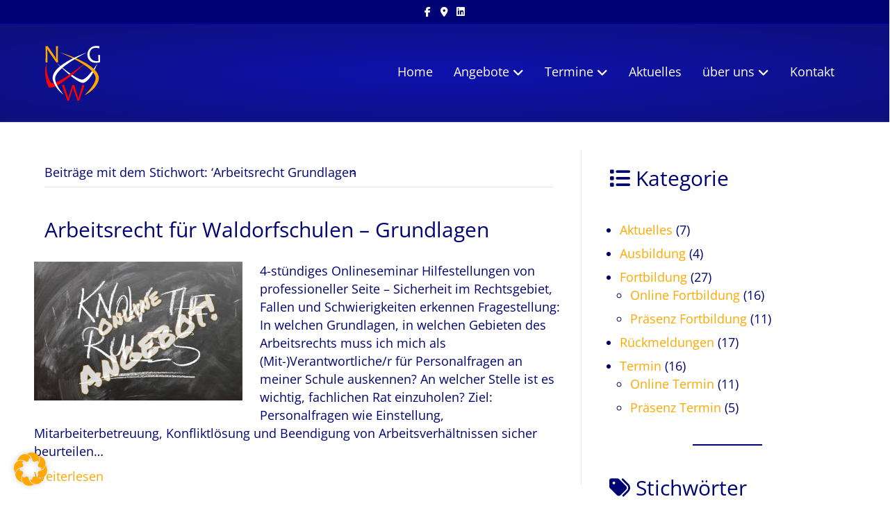

--- FILE ---
content_type: text/html; charset=UTF-8
request_url: https://netzwerk-waldorf-gf.de/tag/arbeitsrecht-grundlagen
body_size: 21833
content:
<!DOCTYPE html>
<html lang="de">
<head>
<meta charset="UTF-8" />
<meta name='viewport' content='width=device-width, initial-scale=1.0' />
<meta http-equiv='X-UA-Compatible' content='IE=edge' />
<link rel="profile" href="https://gmpg.org/xfn/11" />
<meta name='robots' content='index, follow, max-image-preview:large, max-snippet:-1, max-video-preview:-1' />
<meta property="og:title" content="Netzwerk der Waldorf-GeschäftsführerInnen"/>
<meta property="og:description" content=""/>
<meta property="og:image:alt" content="Arbeitsrecht für Waldorfschulen - Grundlagen"/>
<meta property="og:image" content="https://netzwerk-waldorf-gf.de/wp-content/uploads/2024/02/AR-FS_G_onl_fobi.jpg"/>
<meta property="og:image:width" content="2000" />
<meta property="og:image:height" content="1333" />
<meta property="og:image:type" content="image/jpeg" />
<meta property="og:type" content="article"/>
<meta property="og:article:published_time" content="2023-01-01 14:00:26"/>
<meta property="og:article:modified_time" content="2025-12-16 10:41:45"/>
<meta property="og:article:tag" content="Arbeitsrecht für Freie Schulen"/>
<meta property="og:article:tag" content="Arbeitsrecht Grundlagen"/>
<meta name="twitter:card" content="summary">
<meta name="twitter:title" content="Netzwerk der Waldorf-GeschäftsführerInnen"/>
<meta name="twitter:description" content=""/>
<meta name="twitter:image" content="https://netzwerk-waldorf-gf.de/wp-content/uploads/2024/02/AR-FS_G_onl_fobi.jpg"/>
<meta name="twitter:image:alt" content="Arbeitsrecht für Waldorfschulen - Grundlagen"/>

	<!-- This site is optimized with the Yoast SEO plugin v26.7 - https://yoast.com/wordpress/plugins/seo/ -->
	<title>Stichwort Arbeitsrecht Grundlagen - Netzwerk der Waldorf-GeschäftsführerInnen</title>
	<meta name="description" content="Stichwort Arbeitsrecht Grundlagen - Netzwerk der Waldorf-GeschäftsführerInnen" />
	<link rel="canonical" href="https://netzwerk-waldorf-gf.de/tag/arbeitsrecht-grundlagen" />
	<meta property="og:url" content="https://netzwerk-waldorf-gf.de/tag/arbeitsrecht-grundlagen" />
	<meta property="og:site_name" content="Netzwerk der Waldorf-GeschäftsführerInnen" />
	<script type="application/ld+json" class="yoast-schema-graph">{"@context":"https://schema.org","@graph":[{"@type":"CollectionPage","@id":"https://netzwerk-waldorf-gf.de/tag/arbeitsrecht-grundlagen","url":"https://netzwerk-waldorf-gf.de/tag/arbeitsrecht-grundlagen","name":"Stichwort Arbeitsrecht Grundlagen - Netzwerk der Waldorf-GeschäftsführerInnen","isPartOf":{"@id":"https://netzwerk-waldorf-gf.de/#website"},"primaryImageOfPage":{"@id":"https://netzwerk-waldorf-gf.de/tag/arbeitsrecht-grundlagen#primaryimage"},"image":{"@id":"https://netzwerk-waldorf-gf.de/tag/arbeitsrecht-grundlagen#primaryimage"},"thumbnailUrl":"https://netzwerk-waldorf-gf.de/wp-content/uploads/2024/02/AR-FS_G_onl_fobi.jpg","description":"Stichwort Arbeitsrecht Grundlagen - Netzwerk der Waldorf-GeschäftsführerInnen","breadcrumb":{"@id":"https://netzwerk-waldorf-gf.de/tag/arbeitsrecht-grundlagen#breadcrumb"},"inLanguage":"de"},{"@type":"ImageObject","inLanguage":"de","@id":"https://netzwerk-waldorf-gf.de/tag/arbeitsrecht-grundlagen#primaryimage","url":"https://netzwerk-waldorf-gf.de/wp-content/uploads/2024/02/AR-FS_G_onl_fobi.jpg","contentUrl":"https://netzwerk-waldorf-gf.de/wp-content/uploads/2024/02/AR-FS_G_onl_fobi.jpg","width":2000,"height":1333,"caption":"Arbeitsrecht für Waldorfschulen - Grundlagen"},{"@type":"BreadcrumbList","@id":"https://netzwerk-waldorf-gf.de/tag/arbeitsrecht-grundlagen#breadcrumb","itemListElement":[{"@type":"ListItem","position":1,"name":"Startseite","item":"https://netzwerk-waldorf-gf.de/"},{"@type":"ListItem","position":2,"name":"Arbeitsrecht Grundlagen"}]},{"@type":"WebSite","@id":"https://netzwerk-waldorf-gf.de/#website","url":"https://netzwerk-waldorf-gf.de/","name":"Netzwerk der Waldorf-GeschäftsführerInnen","description":"","publisher":{"@id":"https://netzwerk-waldorf-gf.de/#organization"},"potentialAction":[{"@type":"SearchAction","target":{"@type":"EntryPoint","urlTemplate":"https://netzwerk-waldorf-gf.de/?s={search_term_string}"},"query-input":{"@type":"PropertyValueSpecification","valueRequired":true,"valueName":"search_term_string"}}],"inLanguage":"de"},{"@type":"Organization","@id":"https://netzwerk-waldorf-gf.de/#organization","name":"Netzwerk der Waldorf-GeschäftsführerInnen","url":"https://netzwerk-waldorf-gf.de/","logo":{"@type":"ImageObject","inLanguage":"de","@id":"https://netzwerk-waldorf-gf.de/#/schema/logo/image/","url":"https://netzwerk-waldorf-gf.de/wp-content/uploads/2020/03/NWG_logo_fav_l.png","contentUrl":"https://netzwerk-waldorf-gf.de/wp-content/uploads/2020/03/NWG_logo_fav_l.png","width":512,"height":512,"caption":"Netzwerk der Waldorf-GeschäftsführerInnen"},"image":{"@id":"https://netzwerk-waldorf-gf.de/#/schema/logo/image/"},"sameAs":["https://www.facebook.com/netzwerk.waldorf.gf","https://www.linkedin.com/company/netzwerk-waldorf-gf"]}]}</script>
	<!-- / Yoast SEO plugin. -->


<link rel='dns-prefetch' href='//use.fontawesome.com' />

<link rel='dns-prefetch' href='//hcaptcha.com' />

<link rel="alternate" type="application/rss+xml" title="Netzwerk der Waldorf-GeschäftsführerInnen &raquo; Feed" href="https://netzwerk-waldorf-gf.de/feed" />
<link rel="alternate" type="application/rss+xml" title="Netzwerk der Waldorf-GeschäftsführerInnen &raquo; Kommentar-Feed" href="https://netzwerk-waldorf-gf.de/comments/feed" />
<link rel="alternate" type="application/rss+xml" title="Netzwerk der Waldorf-GeschäftsführerInnen &raquo; Arbeitsrecht Grundlagen Schlagwort-Feed" href="https://netzwerk-waldorf-gf.de/tag/arbeitsrecht-grundlagen/feed" />
		<!-- This site uses the Google Analytics by MonsterInsights plugin v9.11.1 - Using Analytics tracking - https://www.monsterinsights.com/ -->
							<script data-borlabs-cookie-script-blocker-id='google-analytics-four' type='text/template' data-borlabs-cookie-script-blocker-src="//www.googletagmanager.com/gtag/js?id=G-7XL4VH3LRY"  data-cfasync="false" data-wpfc-render="false"></script>
			<script data-borlabs-cookie-script-blocker-id='monster-insights' type='text/template' data-cfasync="false" data-wpfc-render="false">
				var mi_version = '9.11.1';
				var mi_track_user = true;
				var mi_no_track_reason = '';
								var MonsterInsightsDefaultLocations = {"page_location":"https:\/\/netzwerk-waldorf-gf.de\/tag\/arbeitsrecht-grundlagen\/"};
								if ( typeof MonsterInsightsPrivacyGuardFilter === 'function' ) {
					var MonsterInsightsLocations = (typeof MonsterInsightsExcludeQuery === 'object') ? MonsterInsightsPrivacyGuardFilter( MonsterInsightsExcludeQuery ) : MonsterInsightsPrivacyGuardFilter( MonsterInsightsDefaultLocations );
				} else {
					var MonsterInsightsLocations = (typeof MonsterInsightsExcludeQuery === 'object') ? MonsterInsightsExcludeQuery : MonsterInsightsDefaultLocations;
				}

								var disableStrs = [
										'ga-disable-G-7XL4VH3LRY',
									];

				/* Function to detect opted out users */
				function __gtagTrackerIsOptedOut() {
					for (var index = 0; index < disableStrs.length; index++) {
						if (document.cookie.indexOf(disableStrs[index] + '=true') > -1) {
							return true;
						}
					}

					return false;
				}

				/* Disable tracking if the opt-out cookie exists. */
				if (__gtagTrackerIsOptedOut()) {
					for (var index = 0; index < disableStrs.length; index++) {
						window[disableStrs[index]] = true;
					}
				}

				/* Opt-out function */
				function __gtagTrackerOptout() {
					for (var index = 0; index < disableStrs.length; index++) {
						document.cookie = disableStrs[index] + '=true; expires=Thu, 31 Dec 2099 23:59:59 UTC; path=/';
						window[disableStrs[index]] = true;
					}
				}

				if ('undefined' === typeof gaOptout) {
					function gaOptout() {
						__gtagTrackerOptout();
					}
				}
								window.dataLayer = window.dataLayer || [];

				window.MonsterInsightsDualTracker = {
					helpers: {},
					trackers: {},
				};
				if (mi_track_user) {
					function __gtagDataLayer() {
						dataLayer.push(arguments);
					}

					function __gtagTracker(type, name, parameters) {
						if (!parameters) {
							parameters = {};
						}

						if (parameters.send_to) {
							__gtagDataLayer.apply(null, arguments);
							return;
						}

						if (type === 'event') {
														parameters.send_to = monsterinsights_frontend.v4_id;
							var hookName = name;
							if (typeof parameters['event_category'] !== 'undefined') {
								hookName = parameters['event_category'] + ':' + name;
							}

							if (typeof MonsterInsightsDualTracker.trackers[hookName] !== 'undefined') {
								MonsterInsightsDualTracker.trackers[hookName](parameters);
							} else {
								__gtagDataLayer('event', name, parameters);
							}
							
						} else {
							__gtagDataLayer.apply(null, arguments);
						}
					}

					__gtagTracker('js', new Date());
					__gtagTracker('set', {
						'developer_id.dZGIzZG': true,
											});
					if ( MonsterInsightsLocations.page_location ) {
						__gtagTracker('set', MonsterInsightsLocations);
					}
										__gtagTracker('config', 'G-7XL4VH3LRY', {"forceSSL":"true","anonymize_ip":"true","link_attribution":"true"} );
										window.gtag = __gtagTracker;										(function () {
						/* https://developers.google.com/analytics/devguides/collection/analyticsjs/ */
						/* ga and __gaTracker compatibility shim. */
						var noopfn = function () {
							return null;
						};
						var newtracker = function () {
							return new Tracker();
						};
						var Tracker = function () {
							return null;
						};
						var p = Tracker.prototype;
						p.get = noopfn;
						p.set = noopfn;
						p.send = function () {
							var args = Array.prototype.slice.call(arguments);
							args.unshift('send');
							__gaTracker.apply(null, args);
						};
						var __gaTracker = function () {
							var len = arguments.length;
							if (len === 0) {
								return;
							}
							var f = arguments[len - 1];
							if (typeof f !== 'object' || f === null || typeof f.hitCallback !== 'function') {
								if ('send' === arguments[0]) {
									var hitConverted, hitObject = false, action;
									if ('event' === arguments[1]) {
										if ('undefined' !== typeof arguments[3]) {
											hitObject = {
												'eventAction': arguments[3],
												'eventCategory': arguments[2],
												'eventLabel': arguments[4],
												'value': arguments[5] ? arguments[5] : 1,
											}
										}
									}
									if ('pageview' === arguments[1]) {
										if ('undefined' !== typeof arguments[2]) {
											hitObject = {
												'eventAction': 'page_view',
												'page_path': arguments[2],
											}
										}
									}
									if (typeof arguments[2] === 'object') {
										hitObject = arguments[2];
									}
									if (typeof arguments[5] === 'object') {
										Object.assign(hitObject, arguments[5]);
									}
									if ('undefined' !== typeof arguments[1].hitType) {
										hitObject = arguments[1];
										if ('pageview' === hitObject.hitType) {
											hitObject.eventAction = 'page_view';
										}
									}
									if (hitObject) {
										action = 'timing' === arguments[1].hitType ? 'timing_complete' : hitObject.eventAction;
										hitConverted = mapArgs(hitObject);
										__gtagTracker('event', action, hitConverted);
									}
								}
								return;
							}

							function mapArgs(args) {
								var arg, hit = {};
								var gaMap = {
									'eventCategory': 'event_category',
									'eventAction': 'event_action',
									'eventLabel': 'event_label',
									'eventValue': 'event_value',
									'nonInteraction': 'non_interaction',
									'timingCategory': 'event_category',
									'timingVar': 'name',
									'timingValue': 'value',
									'timingLabel': 'event_label',
									'page': 'page_path',
									'location': 'page_location',
									'title': 'page_title',
									'referrer' : 'page_referrer',
								};
								for (arg in args) {
																		if (!(!args.hasOwnProperty(arg) || !gaMap.hasOwnProperty(arg))) {
										hit[gaMap[arg]] = args[arg];
									} else {
										hit[arg] = args[arg];
									}
								}
								return hit;
							}

							try {
								f.hitCallback();
							} catch (ex) {
							}
						};
						__gaTracker.create = newtracker;
						__gaTracker.getByName = newtracker;
						__gaTracker.getAll = function () {
							return [];
						};
						__gaTracker.remove = noopfn;
						__gaTracker.loaded = true;
						window['__gaTracker'] = __gaTracker;
					})();
									} else {
										console.log("");
					(function () {
						function __gtagTracker() {
							return null;
						}

						window['__gtagTracker'] = __gtagTracker;
						window['gtag'] = __gtagTracker;
					})();
									}
			</script>
							<!-- / Google Analytics by MonsterInsights -->
		<style id='wp-img-auto-sizes-contain-inline-css'>
img:is([sizes=auto i],[sizes^="auto," i]){contain-intrinsic-size:3000px 1500px}
/*# sourceURL=wp-img-auto-sizes-contain-inline-css */
</style>
<style id='wp-emoji-styles-inline-css'>

	img.wp-smiley, img.emoji {
		display: inline !important;
		border: none !important;
		box-shadow: none !important;
		height: 1em !important;
		width: 1em !important;
		margin: 0 0.07em !important;
		vertical-align: -0.1em !important;
		background: none !important;
		padding: 0 !important;
	}
/*# sourceURL=wp-emoji-styles-inline-css */
</style>
<link rel='stylesheet' id='wp-block-library-css' href='https://netzwerk-waldorf-gf.de/wp-includes/css/dist/block-library/style.min.css?ver=6.9' media='all' />
<style id='wp-block-categories-inline-css'>
.wp-block-categories{box-sizing:border-box}.wp-block-categories.alignleft{margin-right:2em}.wp-block-categories.alignright{margin-left:2em}.wp-block-categories.wp-block-categories-dropdown.aligncenter{text-align:center}.wp-block-categories .wp-block-categories__label{display:block;width:100%}
/*# sourceURL=https://netzwerk-waldorf-gf.de/wp-includes/blocks/categories/style.min.css */
</style>
<style id='wp-block-heading-inline-css'>
h1:where(.wp-block-heading).has-background,h2:where(.wp-block-heading).has-background,h3:where(.wp-block-heading).has-background,h4:where(.wp-block-heading).has-background,h5:where(.wp-block-heading).has-background,h6:where(.wp-block-heading).has-background{padding:1.25em 2.375em}h1.has-text-align-left[style*=writing-mode]:where([style*=vertical-lr]),h1.has-text-align-right[style*=writing-mode]:where([style*=vertical-rl]),h2.has-text-align-left[style*=writing-mode]:where([style*=vertical-lr]),h2.has-text-align-right[style*=writing-mode]:where([style*=vertical-rl]),h3.has-text-align-left[style*=writing-mode]:where([style*=vertical-lr]),h3.has-text-align-right[style*=writing-mode]:where([style*=vertical-rl]),h4.has-text-align-left[style*=writing-mode]:where([style*=vertical-lr]),h4.has-text-align-right[style*=writing-mode]:where([style*=vertical-rl]),h5.has-text-align-left[style*=writing-mode]:where([style*=vertical-lr]),h5.has-text-align-right[style*=writing-mode]:where([style*=vertical-rl]),h6.has-text-align-left[style*=writing-mode]:where([style*=vertical-lr]),h6.has-text-align-right[style*=writing-mode]:where([style*=vertical-rl]){rotate:180deg}
/*# sourceURL=https://netzwerk-waldorf-gf.de/wp-includes/blocks/heading/style.min.css */
</style>
<style id='wp-block-tag-cloud-inline-css'>
.wp-block-tag-cloud{box-sizing:border-box}.wp-block-tag-cloud.aligncenter{justify-content:center;text-align:center}.wp-block-tag-cloud a{display:inline-block;margin-right:5px}.wp-block-tag-cloud span{display:inline-block;margin-left:5px;text-decoration:none}:root :where(.wp-block-tag-cloud.is-style-outline){display:flex;flex-wrap:wrap;gap:1ch}:root :where(.wp-block-tag-cloud.is-style-outline a){border:1px solid;font-size:unset!important;margin-right:0;padding:1ch 2ch;text-decoration:none!important}
/*# sourceURL=https://netzwerk-waldorf-gf.de/wp-includes/blocks/tag-cloud/style.min.css */
</style>
<style id='wp-block-paragraph-inline-css'>
.is-small-text{font-size:.875em}.is-regular-text{font-size:1em}.is-large-text{font-size:2.25em}.is-larger-text{font-size:3em}.has-drop-cap:not(:focus):first-letter{float:left;font-size:8.4em;font-style:normal;font-weight:100;line-height:.68;margin:.05em .1em 0 0;text-transform:uppercase}body.rtl .has-drop-cap:not(:focus):first-letter{float:none;margin-left:.1em}p.has-drop-cap.has-background{overflow:hidden}:root :where(p.has-background){padding:1.25em 2.375em}:where(p.has-text-color:not(.has-link-color)) a{color:inherit}p.has-text-align-left[style*="writing-mode:vertical-lr"],p.has-text-align-right[style*="writing-mode:vertical-rl"]{rotate:180deg}
/*# sourceURL=https://netzwerk-waldorf-gf.de/wp-includes/blocks/paragraph/style.min.css */
</style>
<style id='wp-block-separator-inline-css'>
@charset "UTF-8";.wp-block-separator{border:none;border-top:2px solid}:root :where(.wp-block-separator.is-style-dots){height:auto;line-height:1;text-align:center}:root :where(.wp-block-separator.is-style-dots):before{color:currentColor;content:"···";font-family:serif;font-size:1.5em;letter-spacing:2em;padding-left:2em}.wp-block-separator.is-style-dots{background:none!important;border:none!important}
/*# sourceURL=https://netzwerk-waldorf-gf.de/wp-includes/blocks/separator/style.min.css */
</style>
<style id='wp-block-separator-theme-inline-css'>
.wp-block-separator.has-css-opacity{opacity:.4}.wp-block-separator{border:none;border-bottom:2px solid;margin-left:auto;margin-right:auto}.wp-block-separator.has-alpha-channel-opacity{opacity:1}.wp-block-separator:not(.is-style-wide):not(.is-style-dots){width:100px}.wp-block-separator.has-background:not(.is-style-dots){border-bottom:none;height:1px}.wp-block-separator.has-background:not(.is-style-wide):not(.is-style-dots){height:2px}
/*# sourceURL=https://netzwerk-waldorf-gf.de/wp-includes/blocks/separator/theme.min.css */
</style>
<style id='global-styles-inline-css'>
:root{--wp--preset--aspect-ratio--square: 1;--wp--preset--aspect-ratio--4-3: 4/3;--wp--preset--aspect-ratio--3-4: 3/4;--wp--preset--aspect-ratio--3-2: 3/2;--wp--preset--aspect-ratio--2-3: 2/3;--wp--preset--aspect-ratio--16-9: 16/9;--wp--preset--aspect-ratio--9-16: 9/16;--wp--preset--color--black: #000000;--wp--preset--color--cyan-bluish-gray: #abb8c3;--wp--preset--color--white: #ffffff;--wp--preset--color--pale-pink: #f78da7;--wp--preset--color--vivid-red: #cf2e2e;--wp--preset--color--luminous-vivid-orange: #ff6900;--wp--preset--color--luminous-vivid-amber: #fcb900;--wp--preset--color--light-green-cyan: #7bdcb5;--wp--preset--color--vivid-green-cyan: #00d084;--wp--preset--color--pale-cyan-blue: #8ed1fc;--wp--preset--color--vivid-cyan-blue: #0693e3;--wp--preset--color--vivid-purple: #9b51e0;--wp--preset--color--fl-heading-text: #000374;--wp--preset--color--fl-body-bg: #ffffff;--wp--preset--color--fl-body-text: #000374;--wp--preset--color--fl-accent: #ffa800;--wp--preset--color--fl-accent-hover: #ff0000;--wp--preset--color--fl-topbar-bg: #000374;--wp--preset--color--fl-topbar-text: #ffffff;--wp--preset--color--fl-topbar-link: #ffffff;--wp--preset--color--fl-topbar-hover: #ffa800;--wp--preset--color--fl-header-bg: #000374;--wp--preset--color--fl-header-text: #ffffff;--wp--preset--color--fl-header-link: #ffffff;--wp--preset--color--fl-header-hover: #ffa800;--wp--preset--color--fl-nav-bg: #ffffff;--wp--preset--color--fl-nav-link: #ffffff;--wp--preset--color--fl-nav-hover: #ffa800;--wp--preset--color--fl-content-bg: #ffffff;--wp--preset--color--fl-footer-widgets-bg: #000374;--wp--preset--color--fl-footer-widgets-text: #ffffff;--wp--preset--color--fl-footer-widgets-link: #ffffff;--wp--preset--color--fl-footer-widgets-hover: #ffa800;--wp--preset--color--fl-footer-bg: #000374;--wp--preset--color--fl-footer-text: #ffffff;--wp--preset--color--fl-footer-link: #ffffff;--wp--preset--color--fl-footer-hover: #ffa800;--wp--preset--gradient--vivid-cyan-blue-to-vivid-purple: linear-gradient(135deg,rgb(6,147,227) 0%,rgb(155,81,224) 100%);--wp--preset--gradient--light-green-cyan-to-vivid-green-cyan: linear-gradient(135deg,rgb(122,220,180) 0%,rgb(0,208,130) 100%);--wp--preset--gradient--luminous-vivid-amber-to-luminous-vivid-orange: linear-gradient(135deg,rgb(252,185,0) 0%,rgb(255,105,0) 100%);--wp--preset--gradient--luminous-vivid-orange-to-vivid-red: linear-gradient(135deg,rgb(255,105,0) 0%,rgb(207,46,46) 100%);--wp--preset--gradient--very-light-gray-to-cyan-bluish-gray: linear-gradient(135deg,rgb(238,238,238) 0%,rgb(169,184,195) 100%);--wp--preset--gradient--cool-to-warm-spectrum: linear-gradient(135deg,rgb(74,234,220) 0%,rgb(151,120,209) 20%,rgb(207,42,186) 40%,rgb(238,44,130) 60%,rgb(251,105,98) 80%,rgb(254,248,76) 100%);--wp--preset--gradient--blush-light-purple: linear-gradient(135deg,rgb(255,206,236) 0%,rgb(152,150,240) 100%);--wp--preset--gradient--blush-bordeaux: linear-gradient(135deg,rgb(254,205,165) 0%,rgb(254,45,45) 50%,rgb(107,0,62) 100%);--wp--preset--gradient--luminous-dusk: linear-gradient(135deg,rgb(255,203,112) 0%,rgb(199,81,192) 50%,rgb(65,88,208) 100%);--wp--preset--gradient--pale-ocean: linear-gradient(135deg,rgb(255,245,203) 0%,rgb(182,227,212) 50%,rgb(51,167,181) 100%);--wp--preset--gradient--electric-grass: linear-gradient(135deg,rgb(202,248,128) 0%,rgb(113,206,126) 100%);--wp--preset--gradient--midnight: linear-gradient(135deg,rgb(2,3,129) 0%,rgb(40,116,252) 100%);--wp--preset--font-size--small: 13px;--wp--preset--font-size--medium: 20px;--wp--preset--font-size--large: 36px;--wp--preset--font-size--x-large: 42px;--wp--preset--spacing--20: 0.44rem;--wp--preset--spacing--30: 0.67rem;--wp--preset--spacing--40: 1rem;--wp--preset--spacing--50: 1.5rem;--wp--preset--spacing--60: 2.25rem;--wp--preset--spacing--70: 3.38rem;--wp--preset--spacing--80: 5.06rem;--wp--preset--shadow--natural: 6px 6px 9px rgba(0, 0, 0, 0.2);--wp--preset--shadow--deep: 12px 12px 50px rgba(0, 0, 0, 0.4);--wp--preset--shadow--sharp: 6px 6px 0px rgba(0, 0, 0, 0.2);--wp--preset--shadow--outlined: 6px 6px 0px -3px rgb(255, 255, 255), 6px 6px rgb(0, 0, 0);--wp--preset--shadow--crisp: 6px 6px 0px rgb(0, 0, 0);}:where(.is-layout-flex){gap: 0.5em;}:where(.is-layout-grid){gap: 0.5em;}body .is-layout-flex{display: flex;}.is-layout-flex{flex-wrap: wrap;align-items: center;}.is-layout-flex > :is(*, div){margin: 0;}body .is-layout-grid{display: grid;}.is-layout-grid > :is(*, div){margin: 0;}:where(.wp-block-columns.is-layout-flex){gap: 2em;}:where(.wp-block-columns.is-layout-grid){gap: 2em;}:where(.wp-block-post-template.is-layout-flex){gap: 1.25em;}:where(.wp-block-post-template.is-layout-grid){gap: 1.25em;}.has-black-color{color: var(--wp--preset--color--black) !important;}.has-cyan-bluish-gray-color{color: var(--wp--preset--color--cyan-bluish-gray) !important;}.has-white-color{color: var(--wp--preset--color--white) !important;}.has-pale-pink-color{color: var(--wp--preset--color--pale-pink) !important;}.has-vivid-red-color{color: var(--wp--preset--color--vivid-red) !important;}.has-luminous-vivid-orange-color{color: var(--wp--preset--color--luminous-vivid-orange) !important;}.has-luminous-vivid-amber-color{color: var(--wp--preset--color--luminous-vivid-amber) !important;}.has-light-green-cyan-color{color: var(--wp--preset--color--light-green-cyan) !important;}.has-vivid-green-cyan-color{color: var(--wp--preset--color--vivid-green-cyan) !important;}.has-pale-cyan-blue-color{color: var(--wp--preset--color--pale-cyan-blue) !important;}.has-vivid-cyan-blue-color{color: var(--wp--preset--color--vivid-cyan-blue) !important;}.has-vivid-purple-color{color: var(--wp--preset--color--vivid-purple) !important;}.has-black-background-color{background-color: var(--wp--preset--color--black) !important;}.has-cyan-bluish-gray-background-color{background-color: var(--wp--preset--color--cyan-bluish-gray) !important;}.has-white-background-color{background-color: var(--wp--preset--color--white) !important;}.has-pale-pink-background-color{background-color: var(--wp--preset--color--pale-pink) !important;}.has-vivid-red-background-color{background-color: var(--wp--preset--color--vivid-red) !important;}.has-luminous-vivid-orange-background-color{background-color: var(--wp--preset--color--luminous-vivid-orange) !important;}.has-luminous-vivid-amber-background-color{background-color: var(--wp--preset--color--luminous-vivid-amber) !important;}.has-light-green-cyan-background-color{background-color: var(--wp--preset--color--light-green-cyan) !important;}.has-vivid-green-cyan-background-color{background-color: var(--wp--preset--color--vivid-green-cyan) !important;}.has-pale-cyan-blue-background-color{background-color: var(--wp--preset--color--pale-cyan-blue) !important;}.has-vivid-cyan-blue-background-color{background-color: var(--wp--preset--color--vivid-cyan-blue) !important;}.has-vivid-purple-background-color{background-color: var(--wp--preset--color--vivid-purple) !important;}.has-black-border-color{border-color: var(--wp--preset--color--black) !important;}.has-cyan-bluish-gray-border-color{border-color: var(--wp--preset--color--cyan-bluish-gray) !important;}.has-white-border-color{border-color: var(--wp--preset--color--white) !important;}.has-pale-pink-border-color{border-color: var(--wp--preset--color--pale-pink) !important;}.has-vivid-red-border-color{border-color: var(--wp--preset--color--vivid-red) !important;}.has-luminous-vivid-orange-border-color{border-color: var(--wp--preset--color--luminous-vivid-orange) !important;}.has-luminous-vivid-amber-border-color{border-color: var(--wp--preset--color--luminous-vivid-amber) !important;}.has-light-green-cyan-border-color{border-color: var(--wp--preset--color--light-green-cyan) !important;}.has-vivid-green-cyan-border-color{border-color: var(--wp--preset--color--vivid-green-cyan) !important;}.has-pale-cyan-blue-border-color{border-color: var(--wp--preset--color--pale-cyan-blue) !important;}.has-vivid-cyan-blue-border-color{border-color: var(--wp--preset--color--vivid-cyan-blue) !important;}.has-vivid-purple-border-color{border-color: var(--wp--preset--color--vivid-purple) !important;}.has-vivid-cyan-blue-to-vivid-purple-gradient-background{background: var(--wp--preset--gradient--vivid-cyan-blue-to-vivid-purple) !important;}.has-light-green-cyan-to-vivid-green-cyan-gradient-background{background: var(--wp--preset--gradient--light-green-cyan-to-vivid-green-cyan) !important;}.has-luminous-vivid-amber-to-luminous-vivid-orange-gradient-background{background: var(--wp--preset--gradient--luminous-vivid-amber-to-luminous-vivid-orange) !important;}.has-luminous-vivid-orange-to-vivid-red-gradient-background{background: var(--wp--preset--gradient--luminous-vivid-orange-to-vivid-red) !important;}.has-very-light-gray-to-cyan-bluish-gray-gradient-background{background: var(--wp--preset--gradient--very-light-gray-to-cyan-bluish-gray) !important;}.has-cool-to-warm-spectrum-gradient-background{background: var(--wp--preset--gradient--cool-to-warm-spectrum) !important;}.has-blush-light-purple-gradient-background{background: var(--wp--preset--gradient--blush-light-purple) !important;}.has-blush-bordeaux-gradient-background{background: var(--wp--preset--gradient--blush-bordeaux) !important;}.has-luminous-dusk-gradient-background{background: var(--wp--preset--gradient--luminous-dusk) !important;}.has-pale-ocean-gradient-background{background: var(--wp--preset--gradient--pale-ocean) !important;}.has-electric-grass-gradient-background{background: var(--wp--preset--gradient--electric-grass) !important;}.has-midnight-gradient-background{background: var(--wp--preset--gradient--midnight) !important;}.has-small-font-size{font-size: var(--wp--preset--font-size--small) !important;}.has-medium-font-size{font-size: var(--wp--preset--font-size--medium) !important;}.has-large-font-size{font-size: var(--wp--preset--font-size--large) !important;}.has-x-large-font-size{font-size: var(--wp--preset--font-size--x-large) !important;}
/*# sourceURL=global-styles-inline-css */
</style>

<style id='classic-theme-styles-inline-css'>
/*! This file is auto-generated */
.wp-block-button__link{color:#fff;background-color:#32373c;border-radius:9999px;box-shadow:none;text-decoration:none;padding:calc(.667em + 2px) calc(1.333em + 2px);font-size:1.125em}.wp-block-file__button{background:#32373c;color:#fff;text-decoration:none}
/*# sourceURL=/wp-includes/css/classic-themes.min.css */
</style>
<style id='font-awesome-svg-styles-default-inline-css'>
.svg-inline--fa {
  display: inline-block;
  height: 1em;
  overflow: visible;
  vertical-align: -.125em;
}
/*# sourceURL=font-awesome-svg-styles-default-inline-css */
</style>
<link rel='stylesheet' id='font-awesome-svg-styles-css' href='https://netzwerk-waldorf-gf.de/wp-content/uploads/font-awesome/v6.5.1/css/svg-with-js.css' media='all' />
<style id='font-awesome-svg-styles-inline-css'>
   .wp-block-font-awesome-icon svg::before,
   .wp-rich-text-font-awesome-icon svg::before {content: unset;}
/*# sourceURL=font-awesome-svg-styles-inline-css */
</style>
<link rel='stylesheet' id='font-awesome-official-css' href='https://use.fontawesome.com/releases/v6.5.1/css/all.css' media='all' integrity="sha384-t1nt8BQoYMLFN5p42tRAtuAAFQaCQODekUVeKKZrEnEyp4H2R0RHFz0KWpmj7i8g" crossorigin="anonymous" />
<link rel='stylesheet' id='fancybox-css' href='https://netzwerk-waldorf-gf.de/wp-content/plugins/easy-fancybox/fancybox/1.5.4/jquery.fancybox.min.css?ver=6.9' media='screen' />
<style id='fancybox-inline-css'>
#fancybox-outer,#fancybox-content{border-radius:10px}.fancybox-title-inside{padding-top:10px;margin-top:-10px !important;border-radius: 0 0 10px 10px}
/*# sourceURL=fancybox-inline-css */
</style>
<link rel='stylesheet' id='borlabs-cookie-custom-css' href='https://netzwerk-waldorf-gf.de/wp-content/cache/borlabs-cookie/1/borlabs-cookie-1-de.css?ver=3.3.23-177' media='all' />
<link rel='stylesheet' id='base-css' href='https://netzwerk-waldorf-gf.de/wp-content/themes/bb-theme/css/base.min.css?ver=1.7.19.1' media='all' />
<link rel='stylesheet' id='fl-automator-skin-css' href='https://netzwerk-waldorf-gf.de/wp-content/uploads/bb-theme/skin-695dffc70d7a4.css?ver=1.7.19.1' media='all' />
<link rel='stylesheet' id='fl-builder-google-fonts-c6fcdde087c9ccb6a474b897f98c680a-css' href='//netzwerk-waldorf-gf.de/wp-content/uploads/omgf/fl-builder-google-fonts-c6fcdde087c9ccb6a474b897f98c680a/fl-builder-google-fonts-c6fcdde087c9ccb6a474b897f98c680a.css?ver=1662050974' media='all' />
<link rel='stylesheet' id='font-awesome-official-v4shim-css' href='https://use.fontawesome.com/releases/v6.5.1/css/v4-shims.css' media='all' integrity="sha384-5Jfdy0XO8+vjCRofsSnGmxGSYjLfsjjTOABKxVr8BkfvlaAm14bIJc7Jcjfq/xQI" crossorigin="anonymous" />
<script data-borlabs-cookie-script-blocker-handle="monsterinsights-frontend-script" data-borlabs-cookie-script-blocker-id="monster-insights" type='text/template' data-borlabs-cookie-script-blocker-src="https://netzwerk-waldorf-gf.de/wp-content/plugins/google-analytics-for-wordpress/assets/js/frontend-gtag.min.js?ver=9.11.1" id="monsterinsights-frontend-script-js" data-wp-strategy="async"></script><script data-borlabs-cookie-script-blocker-handle="monsterinsights-frontend-script" data-borlabs-cookie-script-blocker-id="monster-insights" type='text/template' data-cfasync="false" data-wpfc-render="false" id='monsterinsights-frontend-script-js-extra'>var monsterinsights_frontend = {"js_events_tracking":"true","download_extensions":"doc,pdf,ppt,zip,xls,docx,pptx,xlsx","inbound_paths":"[{\"path\":\"\\\/go\\\/\",\"label\":\"affiliate\"},{\"path\":\"\\\/recommend\\\/\",\"label\":\"affiliate\"}]","home_url":"https:\/\/netzwerk-waldorf-gf.de","hash_tracking":"false","v4_id":"G-7XL4VH3LRY"};</script><script src="https://netzwerk-waldorf-gf.de/wp-includes/js/jquery/jquery.min.js?ver=3.7.1" id="jquery-core-js"></script>
<script src="https://netzwerk-waldorf-gf.de/wp-includes/js/jquery/jquery-migrate.min.js?ver=3.4.1" id="jquery-migrate-js"></script>
<script data-no-optimize="1" data-no-minify="1" data-cfasync="false" src="https://netzwerk-waldorf-gf.de/wp-content/cache/borlabs-cookie/1/borlabs-cookie-config-de.json.js?ver=3.3.23-194" id="borlabs-cookie-config-js"></script>
<link rel="https://api.w.org/" href="https://netzwerk-waldorf-gf.de/wp-json/" /><link rel="alternate" title="JSON" type="application/json" href="https://netzwerk-waldorf-gf.de/wp-json/wp/v2/tags/71" /><link rel="EditURI" type="application/rsd+xml" title="RSD" href="https://netzwerk-waldorf-gf.de/xmlrpc.php?rsd" />
<meta name="generator" content="WordPress 6.9" />
<style>
.h-captcha{position:relative;display:block;margin-bottom:2rem;padding:0;clear:both}.h-captcha[data-size="normal"]{width:302px;height:76px}.h-captcha[data-size="compact"]{width:158px;height:138px}.h-captcha[data-size="invisible"]{display:none}.h-captcha iframe{z-index:1}.h-captcha::before{content:"";display:block;position:absolute;top:0;left:0;background:url(https://netzwerk-waldorf-gf.de/wp-content/plugins/hcaptcha-for-forms-and-more/assets/images/hcaptcha-div-logo.svg) no-repeat;border:1px solid #fff0;border-radius:4px;box-sizing:border-box}.h-captcha::after{content:"The hCaptcha loading is delayed until user interaction.";font-family:-apple-system,system-ui,BlinkMacSystemFont,"Segoe UI",Roboto,Oxygen,Ubuntu,"Helvetica Neue",Arial,sans-serif;font-size:10px;font-weight:500;position:absolute;top:0;bottom:0;left:0;right:0;box-sizing:border-box;color:#bf1722;opacity:0}.h-captcha:not(:has(iframe))::after{animation:hcap-msg-fade-in .3s ease forwards;animation-delay:2s}.h-captcha:has(iframe)::after{animation:none;opacity:0}@keyframes hcap-msg-fade-in{to{opacity:1}}.h-captcha[data-size="normal"]::before{width:302px;height:76px;background-position:93.8% 28%}.h-captcha[data-size="normal"]::after{width:302px;height:76px;display:flex;flex-wrap:wrap;align-content:center;line-height:normal;padding:0 75px 0 10px}.h-captcha[data-size="compact"]::before{width:158px;height:138px;background-position:49.9% 78.8%}.h-captcha[data-size="compact"]::after{width:158px;height:138px;text-align:center;line-height:normal;padding:24px 10px 10px 10px}.h-captcha[data-theme="light"]::before,body.is-light-theme .h-captcha[data-theme="auto"]::before,.h-captcha[data-theme="auto"]::before{background-color:#fafafa;border:1px solid #e0e0e0}.h-captcha[data-theme="dark"]::before,body.is-dark-theme .h-captcha[data-theme="auto"]::before,html.wp-dark-mode-active .h-captcha[data-theme="auto"]::before,html.drdt-dark-mode .h-captcha[data-theme="auto"]::before{background-image:url(https://netzwerk-waldorf-gf.de/wp-content/plugins/hcaptcha-for-forms-and-more/assets/images/hcaptcha-div-logo-white.svg);background-repeat:no-repeat;background-color:#333;border:1px solid #f5f5f5}@media (prefers-color-scheme:dark){.h-captcha[data-theme="auto"]::before{background-image:url(https://netzwerk-waldorf-gf.de/wp-content/plugins/hcaptcha-for-forms-and-more/assets/images/hcaptcha-div-logo-white.svg);background-repeat:no-repeat;background-color:#333;border:1px solid #f5f5f5}}.h-captcha[data-theme="custom"]::before{background-color:initial}.h-captcha[data-size="invisible"]::before,.h-captcha[data-size="invisible"]::after{display:none}.h-captcha iframe{position:relative}div[style*="z-index: 2147483647"] div[style*="border-width: 11px"][style*="position: absolute"][style*="pointer-events: none"]{border-style:none}
</style>
<script data-no-optimize="1" data-no-minify="1" data-cfasync="false" data-borlabs-cookie-script-blocker-ignore>
if ('0' === '1' && ('0' === '1' || '1' === '1')) {
    window['gtag_enable_tcf_support'] = true;
}
window.dataLayer = window.dataLayer || [];
if (typeof gtag !== 'function') {
    function gtag() {
        dataLayer.push(arguments);
    }
}
gtag('set', 'developer_id.dYjRjMm', true);
if ('0' === '1' || '1' === '1') {
    if (window.BorlabsCookieGoogleConsentModeDefaultSet !== true) {
        let getCookieValue = function (name) {
            return document.cookie.match('(^|;)\\s*' + name + '\\s*=\\s*([^;]+)')?.pop() || '';
        };
        let cookieValue = getCookieValue('borlabs-cookie-gcs');
        let consentsFromCookie = {};
        if (cookieValue !== '') {
            consentsFromCookie = JSON.parse(decodeURIComponent(cookieValue));
        }
        let defaultValues = {
            'ad_storage': 'denied',
            'ad_user_data': 'denied',
            'ad_personalization': 'denied',
            'analytics_storage': 'denied',
            'functionality_storage': 'denied',
            'personalization_storage': 'denied',
            'security_storage': 'denied',
            'wait_for_update': 500,
        };
        gtag('consent', 'default', { ...defaultValues, ...consentsFromCookie });
    }
    window.BorlabsCookieGoogleConsentModeDefaultSet = true;
    let borlabsCookieConsentChangeHandler = function () {
        window.dataLayer = window.dataLayer || [];
        if (typeof gtag !== 'function') { function gtag(){dataLayer.push(arguments);} }

        let getCookieValue = function (name) {
            return document.cookie.match('(^|;)\\s*' + name + '\\s*=\\s*([^;]+)')?.pop() || '';
        };
        let cookieValue = getCookieValue('borlabs-cookie-gcs');
        let consentsFromCookie = {};
        if (cookieValue !== '') {
            consentsFromCookie = JSON.parse(decodeURIComponent(cookieValue));
        }

        consentsFromCookie.analytics_storage = BorlabsCookie.Consents.hasConsent('google-analytics-four') ? 'granted' : 'denied';

        BorlabsCookie.CookieLibrary.setCookie(
            'borlabs-cookie-gcs',
            JSON.stringify(consentsFromCookie),
            BorlabsCookie.Settings.automaticCookieDomainAndPath.value ? '' : BorlabsCookie.Settings.cookieDomain.value,
            BorlabsCookie.Settings.cookiePath.value,
            BorlabsCookie.Cookie.getPluginCookie().expires,
            BorlabsCookie.Settings.cookieSecure.value,
            BorlabsCookie.Settings.cookieSameSite.value
        );
    }
    document.addEventListener('borlabs-cookie-consent-saved', borlabsCookieConsentChangeHandler);
    document.addEventListener('borlabs-cookie-handle-unblock', borlabsCookieConsentChangeHandler);
}
if ('0' === '1') {
    document.addEventListener('borlabs-cookie-after-init', function () {
		window.BorlabsCookie.Unblock.unblockScriptBlockerId('google-analytics-four');
	});
}
</script><script data-no-optimize="1" data-no-minify="1" data-cfasync="false" data-borlabs-cookie-script-blocker-ignore>
if ('{{ iab-tcf-enabled }}' === '1' && ('0' === '1' || '1' === '1')) {
    window['gtag_enable_tcf_support'] = true;
}
window.dataLayer = window.dataLayer || [];
if (typeof gtag !== 'function') {
    function gtag() {
        dataLayer.push(arguments);
    }
}
gtag('set', 'developer_id.dYjRjMm', true);
if ('0' === '1' || '1' === '1') {
    if (window.BorlabsCookieGoogleConsentModeDefaultSet !== true) {
        let getCookieValue = function (name) {
            return document.cookie.match('(^|;)\\s*' + name + '\\s*=\\s*([^;]+)')?.pop() || '';
        };
        let cookieValue = getCookieValue('borlabs-cookie-gcs');
        let consentsFromCookie = {};
        if (cookieValue !== '') {
            consentsFromCookie = JSON.parse(decodeURIComponent(cookieValue));
        }
        let defaultValues = {
            'ad_storage': 'denied',
            'ad_user_data': 'denied',
            'ad_personalization': 'denied',
            'analytics_storage': 'denied',
            'functionality_storage': 'denied',
            'personalization_storage': 'denied',
            'security_storage': 'denied',
            'wait_for_update': 500,
        };
        gtag('consent', 'default', { ...defaultValues, ...consentsFromCookie });
    }
    window.BorlabsCookieGoogleConsentModeDefaultSet = true;
    let borlabsCookieConsentChangeHandler = function () {
        window.dataLayer = window.dataLayer || [];
        if (typeof gtag !== 'function') { function gtag(){dataLayer.push(arguments);} }

        let getCookieValue = function (name) {
            return document.cookie.match('(^|;)\\s*' + name + '\\s*=\\s*([^;]+)')?.pop() || '';
        };
        let cookieValue = getCookieValue('borlabs-cookie-gcs');
        let consentsFromCookie = {};
        if (cookieValue !== '') {
            consentsFromCookie = JSON.parse(decodeURIComponent(cookieValue));
        }

        consentsFromCookie.analytics_storage = BorlabsCookie.Consents.hasConsent('google-analytics-monster-insights') ? 'granted' : 'denied';

        BorlabsCookie.CookieLibrary.setCookie(
            'borlabs-cookie-gcs',
            JSON.stringify(consentsFromCookie),
            BorlabsCookie.Settings.automaticCookieDomainAndPath.value ? '' : BorlabsCookie.Settings.cookieDomain.value,
            BorlabsCookie.Settings.cookiePath.value,
            BorlabsCookie.Cookie.getPluginCookie().expires,
            BorlabsCookie.Settings.cookieSecure.value,
            BorlabsCookie.Settings.cookieSameSite.value
        );
    }
    document.addEventListener('borlabs-cookie-consent-saved', borlabsCookieConsentChangeHandler);
    document.addEventListener('borlabs-cookie-handle-unblock', borlabsCookieConsentChangeHandler);
}
if ('0' === '1') {
    document.addEventListener('borlabs-cookie-after-init', function () {
		window.BorlabsCookie.Unblock.unblockScriptBlockerId('monster-insights');
	});
}
</script><style>
div.wpforms-container-full .wpforms-form .h-captcha{position:relative;display:block;margin-bottom:0;padding:0;clear:both}div.wpforms-container-full .wpforms-form .h-captcha[data-size="normal"]{width:302px;height:76px}div.wpforms-container-full .wpforms-form .h-captcha[data-size="compact"]{width:158px;height:138px}div.wpforms-container-full .wpforms-form .h-captcha[data-size="invisible"]{display:none}div.wpforms-container-full .wpforms-form .h-captcha iframe{position:relative}
</style>
<link rel="icon" href="https://netzwerk-waldorf-gf.de/wp-content/uploads/2020/03/cropped-NWG_logo_fav_l-32x32.png" sizes="32x32" />
<link rel="icon" href="https://netzwerk-waldorf-gf.de/wp-content/uploads/2020/03/cropped-NWG_logo_fav_l-192x192.png" sizes="192x192" />
<link rel="apple-touch-icon" href="https://netzwerk-waldorf-gf.de/wp-content/uploads/2020/03/cropped-NWG_logo_fav_l-180x180.png" />
<meta name="msapplication-TileImage" content="https://netzwerk-waldorf-gf.de/wp-content/uploads/2020/03/cropped-NWG_logo_fav_l-270x270.png" />
		<style id="wp-custom-css">
			.fl-widget ul {
    padding-left: 15px;
    list-style-type: disc;
}
.fl-widget ul ul {
    list-style-type: circle;
}
.fl-widget ul ul ul {
    list-style-type: square;
}
.fl-widget ul li {
    display: list-item;
}
.current_page_item {
		font-weight: bold;
}
.grandchild-sidebar-menu {
		font-weight: normal;
}		</style>
		<link rel='stylesheet' id='fl-builder-layout-3110-css' href='https://netzwerk-waldorf-gf.de/wp-content/uploads/bb-plugin/cache/3110-layout.css?ver=3ff93b7493f2a078d07f64cbf803558a' media='all' />
</head>
<body class="archive tag tag-arbeitsrecht-grundlagen tag-71 wp-theme-bb-theme fl-builder-2-10-0-5 fl-theme-1-7-19-1 fl-no-js fl-framework-base fl-preset-default fl-full-width fl-shrink fl-scroll-to-top fl-submenu-indicator" itemscope="itemscope" itemtype="https://schema.org/WebPage">
<a aria-label="Zum Inhalt springen" class="fl-screen-reader-text" href="#fl-main-content">Zum Inhalt springen</a><div class="fl-page">
	<div class="fl-page-bar">
	<div class="fl-page-bar-container container">
		<div class="fl-page-bar-row row">
			<div class="col-md-12 text-center clearfix">	<div class="fl-social-icons">
	<a href="https://www.facebook.com/netzwerk.waldorf.gf" target="_blank" rel="noopener noreferrer"><span class="sr-only">Facebook</span><i aria-hidden="true" class="fab fa-facebook-f mono"></i></a><a href="https://goo.gl/maps/hZbypcSnKwAZXdk48" target="_blank" rel="noopener noreferrer"><span class="sr-only">Google-maps</span><i aria-hidden="true" class="fas fa-map-marker-alt mono"></i></a><a href="https://www.linkedin.com/company/netzwerk-waldorf-gf" target="_blank" rel="noopener noreferrer"><span class="sr-only">Linkedin</span><i aria-hidden="true" class="fab fa-linkedin mono"></i></a></div>
</div>					</div>
	</div>
</div><!-- .fl-page-bar -->
<header class="fl-page-header fl-page-header-primary fl-page-nav-right fl-page-nav-toggle-button fl-page-nav-toggle-visible-mobile" itemscope="itemscope" itemtype="https://schema.org/WPHeader"  role="banner">
	<div class="fl-page-header-wrap">
		<div class="fl-page-header-container container">
			<div class="fl-page-header-row row">
				<div class="col-sm-12 col-md-4 fl-page-header-logo-col">
					<div class="fl-page-header-logo" itemscope="itemscope" itemtype="https://schema.org/Organization">
						<a href="https://netzwerk-waldorf-gf.de/" itemprop="url"><img class="fl-logo-img" loading="false" data-no-lazy="1"   itemscope itemtype="https://schema.org/ImageObject" src="https://netzwerk-waldorf-gf.de/wp-content/uploads/2020/03/NWG_logowl_sq_xs.png" data-retina="" title="" width="80" data-width="80" height="80" data-height="80" alt="Netzwerk der Waldorf-GeschäftsführerInnen" /><meta itemprop="name" content="Netzwerk der Waldorf-GeschäftsführerInnen" /></a>
											</div>
				</div>
				<div class="col-sm-12 col-md-8 fl-page-nav-col">
					<div class="fl-page-nav-wrap">
						<nav class="fl-page-nav fl-nav navbar navbar-default navbar-expand-md" aria-label="Header Menü" itemscope="itemscope" itemtype="https://schema.org/SiteNavigationElement" role="navigation">
							<button type="button" class="navbar-toggle navbar-toggler" data-toggle="collapse" data-target=".fl-page-nav-collapse">
								<span>Menü</span>
							</button>
							<div class="fl-page-nav-collapse collapse navbar-collapse">
								<ul id="menu-main" class="nav navbar-nav navbar-right menu fl-theme-menu"><li id="menu-item-73" class="menu-item menu-item-type-custom menu-item-object-custom menu-item-home menu-item-73 nav-item"><a href="https://netzwerk-waldorf-gf.de" class="nav-link">Home</a></li>
<li id="menu-item-59" class="menu-item menu-item-type-post_type menu-item-object-page menu-item-has-children menu-item-59 nav-item"><a href="https://netzwerk-waldorf-gf.de/wozu-angebote" class="nav-link">Angebote</a><div class="fl-submenu-icon-wrap"><span class="fl-submenu-toggle-icon"></span></div>
<ul class="sub-menu">
	<li id="menu-item-140" class="menu-item menu-item-type-post_type menu-item-object-page menu-item-has-children menu-item-140 nav-item"><a href="https://netzwerk-waldorf-gf.de/wozu-angebote/fortbildungen" class="nav-link">Fortbildungen</a><div class="fl-submenu-icon-wrap"><span class="fl-submenu-toggle-icon"></span></div>
	<ul class="sub-menu">
		<li id="menu-item-2706" class="menu-item menu-item-type-post_type menu-item-object-page menu-item-2706 nav-item"><a href="https://netzwerk-waldorf-gf.de/wozu-angebote/fortbildungen/online-fortbildungen" class="nav-link">Online Fortbildungen</a></li>
		<li id="menu-item-2705" class="menu-item menu-item-type-post_type menu-item-object-page menu-item-2705 nav-item"><a href="https://netzwerk-waldorf-gf.de/wozu-angebote/fortbildungen/praesenz-fortbildungen" class="nav-link">Präsenz Fortbildungen</a></li>
	</ul>
</li>
	<li id="menu-item-139" class="menu-item menu-item-type-post_type menu-item-object-page menu-item-has-children menu-item-139 nav-item"><a href="https://netzwerk-waldorf-gf.de/wozu-angebote/ausbildung" class="nav-link">Ausbildung</a><div class="fl-submenu-icon-wrap"><span class="fl-submenu-toggle-icon"></span></div>
	<ul class="sub-menu">
		<li id="menu-item-2436" class="menu-item menu-item-type-post_type menu-item-object-page menu-item-2436 nav-item"><a href="https://netzwerk-waldorf-gf.de/wozu-angebote/ausbildung/einarbeitungsmodule" class="nav-link">Einarbeitungsmodule (berufsbegleitend)</a></li>
		<li id="menu-item-2437" class="menu-item menu-item-type-post_type menu-item-object-page menu-item-2437 nav-item"><a href="https://netzwerk-waldorf-gf.de/wozu-angebote/ausbildung/traineeausbildung" class="nav-link">Traineeausbildung (Vollzeit)</a></li>
	</ul>
</li>
	<li id="menu-item-370" class="menu-item menu-item-type-post_type menu-item-object-page menu-item-370 nav-item"><a href="https://netzwerk-waldorf-gf.de/wozu-angebote/stellenangebote" class="nav-link">Stellenangebote</a></li>
</ul>
</li>
<li id="menu-item-55" class="menu-item menu-item-type-post_type menu-item-object-page menu-item-has-children menu-item-55 nav-item"><a href="https://netzwerk-waldorf-gf.de/termine" class="nav-link">Termine</a><div class="fl-submenu-icon-wrap"><span class="fl-submenu-toggle-icon"></span></div>
<ul class="sub-menu">
	<li id="menu-item-2993" class="menu-item menu-item-type-post_type menu-item-object-page menu-item-2993 nav-item"><a href="https://netzwerk-waldorf-gf.de/termine/online-termine" class="nav-link">Online Termine</a></li>
	<li id="menu-item-2992" class="menu-item menu-item-type-post_type menu-item-object-page menu-item-2992 nav-item"><a href="https://netzwerk-waldorf-gf.de/termine/praesenz-termine" class="nav-link">Präsenz Termine</a></li>
	<li id="menu-item-2847" class="menu-item menu-item-type-post_type menu-item-object-page menu-item-2847 nav-item"><a href="https://netzwerk-waldorf-gf.de/termine/rueckmeldungen-feedback" class="nav-link">Rückmeldungen – Feedback</a></li>
</ul>
</li>
<li id="menu-item-74" class="menu-item menu-item-type-post_type menu-item-object-page current_page_parent menu-item-74 nav-item"><a href="https://netzwerk-waldorf-gf.de/aktuelles" class="nav-link">Aktuelles</a></li>
<li id="menu-item-57" class="menu-item menu-item-type-post_type menu-item-object-page menu-item-has-children menu-item-57 nav-item"><a href="https://netzwerk-waldorf-gf.de/ueber-uns" class="nav-link">über uns</a><div class="fl-submenu-icon-wrap"><span class="fl-submenu-toggle-icon"></span></div>
<ul class="sub-menu">
	<li id="menu-item-252" class="menu-item menu-item-type-post_type menu-item-object-page menu-item-252 nav-item"><a href="https://netzwerk-waldorf-gf.de/ueber-uns/vorgeschichte" class="nav-link">Vorgeschichte</a></li>
	<li id="menu-item-163" class="menu-item menu-item-type-post_type menu-item-object-page menu-item-163 nav-item"><a href="https://netzwerk-waldorf-gf.de/ueber-uns/der-verein" class="nav-link">der Verein</a></li>
	<li id="menu-item-162" class="menu-item menu-item-type-post_type menu-item-object-page menu-item-162 nav-item"><a href="https://netzwerk-waldorf-gf.de/ueber-uns/vorstand-aufsichtsrat" class="nav-link">Vorstand &#038; Aufsichtsrat</a></li>
	<li id="menu-item-160" class="menu-item menu-item-type-post_type menu-item-object-page menu-item-160 nav-item"><a href="https://netzwerk-waldorf-gf.de/ueber-uns/satzung" class="nav-link">Satzung</a></li>
	<li id="menu-item-870" class="menu-item menu-item-type-post_type menu-item-object-page menu-item-870 nav-item"><a href="https://netzwerk-waldorf-gf.de/ueber-uns/beitragsordnung" class="nav-link">Beitragsordnung</a></li>
	<li id="menu-item-158" class="menu-item menu-item-type-post_type menu-item-object-page menu-item-158 nav-item"><a href="https://netzwerk-waldorf-gf.de/ueber-uns/mitglied-werden" class="nav-link">Mitglied werden</a></li>
</ul>
</li>
<li id="menu-item-54" class="menu-item menu-item-type-post_type menu-item-object-page menu-item-54 nav-item"><a href="https://netzwerk-waldorf-gf.de/kontakt" class="nav-link">Kontakt</a></li>
</ul>							</div>
						</nav>
					</div>
				</div>
			</div>
		</div>
	</div>
</header><!-- .fl-page-header -->
	<div id="fl-main-content" class="fl-page-content" itemprop="mainContentOfPage" role="main">

		
<div class="fl-archive container">
	<div class="row">

		
		<div class="fl-content fl-content-left col-md-8" itemscope="itemscope" itemtype="https://schema.org/Blog">

			<header class="fl-archive-header" role="banner">
	<h1 class="fl-archive-title">Beiträge mit dem Stichwort: &#8216;Arbeitsrecht Grundlagen&#821;</h1>
</header>

			
									<article class="fl-post post-3110 post type-post status-publish format-standard has-post-thumbnail hentry category-online-fortbildung tag-arbeitsrecht-fuer-freie-schulen tag-arbeitsrecht-grundlagen" id="fl-post-3110" itemscope="itemscope" itemtype="https://schema.org/BlogPosting">

				
	<header class="fl-post-header">
		<h2 class="fl-post-title" itemprop="headline">
			<a href="https://netzwerk-waldorf-gf.de/2023/01/ar-fs-g-onl" rel="bookmark" title="Arbeitsrecht für Waldorfschulen &#8211; Grundlagen">Arbeitsrecht für Waldorfschulen &#8211; Grundlagen</a>
					</h2>
		<meta itemscope itemprop="mainEntityOfPage" itemtype="https://schema.org/WebPage" itemid="https://netzwerk-waldorf-gf.de/2023/01/ar-fs-g-onl" content="Arbeitsrecht für Waldorfschulen &#8211; Grundlagen" /><meta itemprop="datePublished" content="2023-01-01" /><meta itemprop="dateModified" content="2025-12-16" /><div itemprop="publisher" itemscope itemtype="https://schema.org/Organization"><meta itemprop="name" content="Netzwerk der Waldorf-GeschäftsführerInnen"><div itemprop="logo" itemscope itemtype="https://schema.org/ImageObject"><meta itemprop="url" content="https://netzwerk-waldorf-gf.de/wp-content/uploads/2020/03/NWG_logowl_sq_xs.png"></div></div><div itemscope itemprop="author" itemtype="https://schema.org/Person"><meta itemprop="url" content="https://netzwerk-waldorf-gf.de/author/nwg2020admin" /><meta itemprop="name" content="Netzwerk der Waldorf-GeschäftsführerInnen" /></div><div itemscope itemprop="image" itemtype="https://schema.org/ImageObject"><meta itemprop="url" content="https://netzwerk-waldorf-gf.de/wp-content/uploads/2024/02/AR-FS_G_onl_fobi.jpg" /><meta itemprop="width" content="2000" /><meta itemprop="height" content="1333" /></div><div itemprop="interactionStatistic" itemscope itemtype="https://schema.org/InteractionCounter"><meta itemprop="interactionType" content="https://schema.org/CommentAction" /><meta itemprop="userInteractionCount" content="0" /></div>	</header><!-- .fl-post-header -->

			
				<div class="row fl-post-image-beside-wrap">
			<div class="fl-post-image-beside">
				<div class="fl-post-thumb">
					<a href="https://netzwerk-waldorf-gf.de/2023/01/ar-fs-g-onl" rel="bookmark" title="Arbeitsrecht für Waldorfschulen &#8211; Grundlagen">
						<img width="300" height="200" src="https://netzwerk-waldorf-gf.de/wp-content/uploads/2024/02/AR-FS_G_onl_fobi-300x200.jpg" class="attachment-medium size-medium wp-post-image" alt="Arbeitsrecht für Waldorfschulen - Grundlagen" aria-label="Arbeitsrecht für Waldorfschulen &#8211; Grundlagen" decoding="async" fetchpriority="high" srcset="https://netzwerk-waldorf-gf.de/wp-content/uploads/2024/02/AR-FS_G_onl_fobi-300x200.jpg 300w, https://netzwerk-waldorf-gf.de/wp-content/uploads/2024/02/AR-FS_G_onl_fobi-1024x682.jpg 1024w, https://netzwerk-waldorf-gf.de/wp-content/uploads/2024/02/AR-FS_G_onl_fobi-768x512.jpg 768w, https://netzwerk-waldorf-gf.de/wp-content/uploads/2024/02/AR-FS_G_onl_fobi-1536x1024.jpg 1536w, https://netzwerk-waldorf-gf.de/wp-content/uploads/2024/02/AR-FS_G_onl_fobi.jpg 2000w" sizes="(max-width: 300px) 100vw, 300px" />					</a>
				</div>
			</div>
			<div class="fl-post-content-beside">
					<div class="fl-post-content clearfix" itemprop="text">
		<p>4-stündiges Onlineseminar Hilfestellungen von professioneller Seite &#8211; Sicherheit im Rechtsgebiet, Fallen und Schwierigkeiten erkennen Fragestellung: In welchen Grundlagen, in welchen Gebieten des Arbeitsrechts muss ich mich als (Mit-)Verantwortliche/r für Personalfragen an meiner Schule auskennen? An welcher Stelle ist es wichtig, fachlichen Rat einzuholen? Ziel: Personalfragen wie Einstellung, Mitarbeiterbetreuung, Konfliktlösung und Beendigung von Arbeitsverhältnissen sicher beurteilen&hellip;</p>
<a class="fl-post-more-link" href="https://netzwerk-waldorf-gf.de/2023/01/ar-fs-g-onl">Weiterlesen</a>	</div><!-- .fl-post-content -->

					</div>
	</div>
	
</article>
<!-- .fl-post -->
				
				
			
		</div>

		<div class="fl-sidebar  fl-sidebar-right fl-sidebar-display-always col-md-4" itemscope="itemscope" itemtype="https://schema.org/WPSideBar">
		<aside id="block-4" class="fl-widget widget_block">
<h2 class="wp-block-heading"><i class="fa-solid fa-list"></i> Kategorie</h2>
</aside><aside id="block-11" class="fl-widget widget_block widget_categories"><ul class="wp-block-categories-list wp-block-categories">	<li class="cat-item cat-item-6"><a href="https://netzwerk-waldorf-gf.de/category/aktuelles">Aktuelles</a> (7)
</li>
	<li class="cat-item cat-item-10"><a href="https://netzwerk-waldorf-gf.de/category/ausbildung">Ausbildung</a> (4)
</li>
	<li class="cat-item cat-item-13"><a href="https://netzwerk-waldorf-gf.de/category/fortbildung">Fortbildung</a> (27)
<ul class='children'>
	<li class="cat-item cat-item-94"><a href="https://netzwerk-waldorf-gf.de/category/fortbildung/online-fortbildung">Online Fortbildung</a> (16)
</li>
	<li class="cat-item cat-item-95"><a href="https://netzwerk-waldorf-gf.de/category/fortbildung/praesenz-fortbildung">Präsenz Fortbildung</a> (11)
</li>
</ul>
</li>
	<li class="cat-item cat-item-18"><a href="https://netzwerk-waldorf-gf.de/category/rueckmeldungen">Rückmeldungen</a> (17)
</li>
	<li class="cat-item cat-item-40"><a href="https://netzwerk-waldorf-gf.de/category/termin">Termin</a> (16)
<ul class='children'>
	<li class="cat-item cat-item-92"><a href="https://netzwerk-waldorf-gf.de/category/termin/online-termin">Online Termin</a> (11)
</li>
	<li class="cat-item cat-item-93"><a href="https://netzwerk-waldorf-gf.de/category/termin/praesenz-termin">Präsenz Termin</a> (5)
</li>
</ul>
</li>
</ul></aside><aside id="block-5" class="fl-widget widget_block">
<hr class="wp-block-separator has-alpha-channel-opacity"/>
</aside><aside id="block-6" class="fl-widget widget_block">
<h2 class="wp-block-heading"><i class="fa-solid fa-tags"></i> Stichwörter</h2>
</aside><aside id="block-10" class="fl-widget widget_block widget_text">
<p><em>Unsere Angebote nach Themen</em></p>
</aside><aside id="block-7" class="fl-widget widget_block widget_tag_cloud"><p class="wp-block-tag-cloud"><a href="https://netzwerk-waldorf-gf.de/tag/agilitaet-in-der-waldorfschule" class="tag-cloud-link tag-link-49 tag-link-position-1" style="font-size: 8pt;" aria-label="Agilität in der Waldorfschule (1 Eintrag)">Agilität in der Waldorfschule</a>
<a href="https://netzwerk-waldorf-gf.de/tag/aktuelles" class="tag-cloud-link tag-link-9 tag-link-position-2" style="font-size: 20.923076923077pt;" aria-label="Aktuelles (7 Einträge)">Aktuelles</a>
<a href="https://netzwerk-waldorf-gf.de/tag/arbeitsrecht-fuer-freie-schulen" class="tag-cloud-link tag-link-63 tag-link-position-3" style="font-size: 19.846153846154pt;" aria-label="Arbeitsrecht für Freie Schulen (6 Einträge)">Arbeitsrecht für Freie Schulen</a>
<a href="https://netzwerk-waldorf-gf.de/tag/arbeitsrecht-grundlagen" class="tag-cloud-link tag-link-71 tag-link-position-4" style="font-size: 8pt;" aria-label="Arbeitsrecht Grundlagen (1 Eintrag)">Arbeitsrecht Grundlagen</a>
<a href="https://netzwerk-waldorf-gf.de/tag/arbeitsvertrag" class="tag-cloud-link tag-link-70 tag-link-position-5" style="font-size: 16.615384615385pt;" aria-label="Arbeitsvertrag (4 Einträge)">Arbeitsvertrag</a>
<a href="https://netzwerk-waldorf-gf.de/tag/bauen-an-der-waldorfschule" class="tag-cloud-link tag-link-46 tag-link-position-6" style="font-size: 14.461538461538pt;" aria-label="Bauen an der Waldorfschule (3 Einträge)">Bauen an der Waldorfschule</a>
<a href="https://netzwerk-waldorf-gf.de/tag/berufsbegleitende-ausbildung-neue-gf" class="tag-cloud-link tag-link-57 tag-link-position-7" style="font-size: 22pt;" aria-label="Berufsbegleitende Ausbildung für neue WaldorfgeschäftsführerInnen (8 Einträge)">Berufsbegleitende Ausbildung für neue WaldorfgeschäftsführerInnen</a>
<a href="https://netzwerk-waldorf-gf.de/tag/der-schulhaushalt" class="tag-cloud-link tag-link-55 tag-link-position-8" style="font-size: 14.461538461538pt;" aria-label="Der Schulhaushalt (3 Einträge)">Der Schulhaushalt</a>
<a href="https://netzwerk-waldorf-gf.de/tag/die-verhaltensbedingte-kuendigung" class="tag-cloud-link tag-link-64 tag-link-position-9" style="font-size: 11.876923076923pt;" aria-label="Die verhaltensbedingte Kündigung (2 Einträge)">Die verhaltensbedingte Kündigung</a>
<a href="https://netzwerk-waldorf-gf.de/tag/doppelte-buchhaltung" class="tag-cloud-link tag-link-58 tag-link-position-10" style="font-size: 18.338461538462pt;" aria-label="doppelte Buchhaltung (5 Einträge)">doppelte Buchhaltung</a>
<a href="https://netzwerk-waldorf-gf.de/tag/dreigliederung-als-grundprinzip-der-selbstverwaltung-der-selbstorganisation" class="tag-cloud-link tag-link-109 tag-link-position-11" style="font-size: 19.846153846154pt;" aria-label="Dreigliederung als Grundprinzip der Selbstverwaltung der Selbstorganisation (6 Einträge)">Dreigliederung als Grundprinzip der Selbstverwaltung der Selbstorganisation</a>
<a href="https://netzwerk-waldorf-gf.de/tag/dreigliederung-in-der-waldorfschule" class="tag-cloud-link tag-link-45 tag-link-position-12" style="font-size: 18.338461538462pt;" aria-label="Dreigliederung in der Waldorfschule (5 Einträge)">Dreigliederung in der Waldorfschule</a>
<a href="https://netzwerk-waldorf-gf.de/tag/einfuehrung-in-die-doppelte-buchhaltung" class="tag-cloud-link tag-link-61 tag-link-position-13" style="font-size: 14.461538461538pt;" aria-label="Einführung in die doppelte Buchhaltung (3 Einträge)">Einführung in die doppelte Buchhaltung</a>
<a href="https://netzwerk-waldorf-gf.de/tag/entlastung-der-lehrenden-und-der-fuehrenden" class="tag-cloud-link tag-link-59 tag-link-position-14" style="font-size: 8pt;" aria-label="Entlastung der Lehrenden und der Führenden (1 Eintrag)">Entlastung der Lehrenden und der Führenden</a>
<a href="https://netzwerk-waldorf-gf.de/tag/finance-basics-fuer-die-waldorfschule" class="tag-cloud-link tag-link-68 tag-link-position-15" style="font-size: 14.461538461538pt;" aria-label="Finance Basics für die Waldorfschule (3 Einträge)">Finance Basics für die Waldorfschule</a>
<a href="https://netzwerk-waldorf-gf.de/tag/fuehrung-und-professionalitaet-in-der-selbstorganisation" class="tag-cloud-link tag-link-102 tag-link-position-16" style="font-size: 8pt;" aria-label="Führung und Professionalität in der Selbstorganisation (1 Eintrag)">Führung und Professionalität in der Selbstorganisation</a>
<a href="https://netzwerk-waldorf-gf.de/tag/geschaeftsfuehrender-vorstand-und-aufsichtsrat" class="tag-cloud-link tag-link-42 tag-link-position-17" style="font-size: 16.615384615385pt;" aria-label="Geschäftsführender Vorstand und Aufsichtsrat (4 Einträge)">Geschäftsführender Vorstand und Aufsichtsrat</a>
<a href="https://netzwerk-waldorf-gf.de/tag/geschaeftsfuehrung-als-experte" class="tag-cloud-link tag-link-105 tag-link-position-18" style="font-size: 11.876923076923pt;" aria-label="Geschäftsführung als Experte (2 Einträge)">Geschäftsführung als Experte</a>
<a href="https://netzwerk-waldorf-gf.de/tag/gesundes-management-der-aufgaben-und-anforderungen" class="tag-cloud-link tag-link-80 tag-link-position-19" style="font-size: 8pt;" aria-label="Gesundes Management der Aufgaben und Anforderungen (1 Eintrag)">Gesundes Management der Aufgaben und Anforderungen</a>
<a href="https://netzwerk-waldorf-gf.de/tag/grundlagen-der-waldorfpaedagogik" class="tag-cloud-link tag-link-83 tag-link-position-20" style="font-size: 11.876923076923pt;" aria-label="Grundlagen der Waldorfpädagogik (2 Einträge)">Grundlagen der Waldorfpädagogik</a>
<a href="https://netzwerk-waldorf-gf.de/tag/grundlagen-kaufmaennischer-haushaltsplanung" class="tag-cloud-link tag-link-81 tag-link-position-21" style="font-size: 18.338461538462pt;" aria-label="Grundlagen kaufmännischer Haushaltsplanung (5 Einträge)">Grundlagen kaufmännischer Haushaltsplanung</a>
<a href="https://netzwerk-waldorf-gf.de/tag/herausforderung-personalfuehrung" class="tag-cloud-link tag-link-101 tag-link-position-22" style="font-size: 8pt;" aria-label="Herausforderung Personalführung (1 Eintrag)">Herausforderung Personalführung</a>
<a href="https://netzwerk-waldorf-gf.de/tag/kapitalanlage-fuer-gemeinnuetzige-waldorfvereine" class="tag-cloud-link tag-link-84 tag-link-position-23" style="font-size: 14.461538461538pt;" aria-label="Kapitalanlage für gemeinnützige Waldorfvereine (3 Einträge)">Kapitalanlage für gemeinnützige Waldorfvereine</a>
<a href="https://netzwerk-waldorf-gf.de/tag/kollegiale-fuehrung-und-professionalitaet-in-der-waldorfschule" class="tag-cloud-link tag-link-56 tag-link-position-24" style="font-size: 8pt;" aria-label="Kollegiale Führung und Professionalität in der Waldorfschule (1 Eintrag)">Kollegiale Führung und Professionalität in der Waldorfschule</a>
<a href="https://netzwerk-waldorf-gf.de/tag/konflikte-erkennen-und-adaequat-behandeln" class="tag-cloud-link tag-link-73 tag-link-position-25" style="font-size: 8pt;" aria-label="Konflikte erkennen und adäquat behandeln (1 Eintrag)">Konflikte erkennen und adäquat behandeln</a>
<a href="https://netzwerk-waldorf-gf.de/tag/konfliktmanagement" class="tag-cloud-link tag-link-74 tag-link-position-26" style="font-size: 8pt;" aria-label="Konfliktmanagement (1 Eintrag)">Konfliktmanagement</a>
<a href="https://netzwerk-waldorf-gf.de/tag/kuendigung" class="tag-cloud-link tag-link-96 tag-link-position-27" style="font-size: 14.461538461538pt;" aria-label="Kündigung (3 Einträge)">Kündigung</a>
<a href="https://netzwerk-waldorf-gf.de/tag/mitarbeitende-im-schulsekretariat" class="tag-cloud-link tag-link-62 tag-link-position-28" style="font-size: 14.461538461538pt;" aria-label="Mitarbeitende im Schulsekretariat (3 Einträge)">Mitarbeitende im Schulsekretariat</a>
<a href="https://netzwerk-waldorf-gf.de/tag/modernes-personalwesen-in-einer-waldorfeinrichtung" class="tag-cloud-link tag-link-41 tag-link-position-29" style="font-size: 16.615384615385pt;" aria-label="Modernes Personalwesen in einer Waldorfeinrichtung (4 Einträge)">Modernes Personalwesen in einer Waldorfeinrichtung</a>
<a href="https://netzwerk-waldorf-gf.de/tag/pensionsrueckstellungen-in-der-waldorfschule" class="tag-cloud-link tag-link-69 tag-link-position-30" style="font-size: 8pt;" aria-label="Pensionsrückstellungen in der Waldorfschule (1 Eintrag)">Pensionsrückstellungen in der Waldorfschule</a>
<a href="https://netzwerk-waldorf-gf.de/tag/pensionszusagen-ohne-risiko" class="tag-cloud-link tag-link-91 tag-link-position-31" style="font-size: 8pt;" aria-label="Pensionszusagen ohne Risiko (1 Eintrag)">Pensionszusagen ohne Risiko</a>
<a href="https://netzwerk-waldorf-gf.de/tag/personalfuehrung" class="tag-cloud-link tag-link-100 tag-link-position-32" style="font-size: 18.338461538462pt;" aria-label="Personalführung (5 Einträge)">Personalführung</a>
<a href="https://netzwerk-waldorf-gf.de/tag/personenbedingte-kuendigung-mit-schwerpunkt-krankheit" class="tag-cloud-link tag-link-66 tag-link-position-33" style="font-size: 8pt;" aria-label="personenbedingte Kündigung mit Schwerpunkt Krankheit (1 Eintrag)">personenbedingte Kündigung mit Schwerpunkt Krankheit</a>
<a href="https://netzwerk-waldorf-gf.de/tag/professionelle-haushaltsplanung" class="tag-cloud-link tag-link-82 tag-link-position-34" style="font-size: 8pt;" aria-label="Professionelle Haushaltsplanung (1 Eintrag)">Professionelle Haushaltsplanung</a>
<a href="https://netzwerk-waldorf-gf.de/tag/rolle-der-geschaeftsfuehrung" class="tag-cloud-link tag-link-104 tag-link-position-35" style="font-size: 8pt;" aria-label="Rolle der Geschäftsführung (1 Eintrag)">Rolle der Geschäftsführung</a>
<a href="https://netzwerk-waldorf-gf.de/tag/ruhig-schlafen-trotz-vollem-schreibtisch" class="tag-cloud-link tag-link-75 tag-link-position-36" style="font-size: 8pt;" aria-label="Ruhig schlafen trotz vollem Schreibtisch (1 Eintrag)">Ruhig schlafen trotz vollem Schreibtisch</a>
<a href="https://netzwerk-waldorf-gf.de/tag/schulleitung-geschaeftsfuehrender-vorstand-und-aufsichtsrat" class="tag-cloud-link tag-link-67 tag-link-position-37" style="font-size: 16.615384615385pt;" aria-label="Schulleitung Geschäftsführender Vorstand und Aufsichtsrat (4 Einträge)">Schulleitung Geschäftsführender Vorstand und Aufsichtsrat</a>
<a href="https://netzwerk-waldorf-gf.de/tag/selbstorganisation-als-prinzip-der-waldorfschule" class="tag-cloud-link tag-link-76 tag-link-position-38" style="font-size: 8pt;" aria-label="Selbstorganisation als Prinzip der Waldorfschule (1 Eintrag)">Selbstorganisation als Prinzip der Waldorfschule</a>
<a href="https://netzwerk-waldorf-gf.de/tag/soziale-prozesse-heilsam-gestalten" class="tag-cloud-link tag-link-106 tag-link-position-39" style="font-size: 8pt;" aria-label="Soziale Prozesse heilsam gestalten (1 Eintrag)">Soziale Prozesse heilsam gestalten</a>
<a href="https://netzwerk-waldorf-gf.de/tag/vorstand-rolle-und-haftung" class="tag-cloud-link tag-link-48 tag-link-position-40" style="font-size: 14.461538461538pt;" aria-label="Vorstand-Rolle und Haftung (3 Einträge)">Vorstand-Rolle und Haftung</a>
<a href="https://netzwerk-waldorf-gf.de/tag/wie-wird-waldorfschule-wieder-beweglich" class="tag-cloud-link tag-link-60 tag-link-position-41" style="font-size: 8pt;" aria-label="Wie wird Waldorfschule wieder beweglich? (1 Eintrag)">Wie wird Waldorfschule wieder beweglich?</a>
<a href="https://netzwerk-waldorf-gf.de/tag/zukunftswerkstatt-waldorfschule" class="tag-cloud-link tag-link-51 tag-link-position-42" style="font-size: 8pt;" aria-label="Zukunftswerkstatt Waldorfschule (1 Eintrag)">Zukunftswerkstatt Waldorfschule</a>
<a href="https://netzwerk-waldorf-gf.de/tag/zurechtfinden-in-der-eigenen-organisation" class="tag-cloud-link tag-link-103 tag-link-position-43" style="font-size: 8pt;" aria-label="Zurechtfinden in der eigenen Organisation (1 Eintrag)">Zurechtfinden in der eigenen Organisation</a>
<a href="https://netzwerk-waldorf-gf.de/tag/oeffentlichkeitsarbeit-an-der-waldorfschule" class="tag-cloud-link tag-link-77 tag-link-position-44" style="font-size: 11.876923076923pt;" aria-label="Öffentlichkeitsarbeit an der Waldorfschule (2 Einträge)">Öffentlichkeitsarbeit an der Waldorfschule</a>
<a href="https://netzwerk-waldorf-gf.de/tag/oeffentlichkeitsarbeit-fuer-waldorfeinrichtungen" class="tag-cloud-link tag-link-89 tag-link-position-45" style="font-size: 11.876923076923pt;" aria-label="Öffentlichkeitsarbeit für Waldorfeinrichtungen (2 Einträge)">Öffentlichkeitsarbeit für Waldorfeinrichtungen</a></p></aside><aside id="block-8" class="fl-widget widget_block">
<hr class="wp-block-separator has-alpha-channel-opacity"/>
</aside><aside id="search-2" class="fl-widget widget_search"><form aria-label="Suchen" method="get" role="search" action="https://netzwerk-waldorf-gf.de/" title="Suchbegriff hier eingeben ...">
	<input aria-label="Suchen" type="search" class="fl-search-input form-control" name="s" placeholder="Suche"  value="" onfocus="if (this.value === 'Suche') { this.value = ''; }" onblur="if (this.value === '') this.value='Suche';" />
</form>
</aside><aside id="block-9" class="fl-widget widget_block">
<hr class="wp-block-separator has-alpha-channel-opacity"/>
</aside><aside id="block-2" class="fl-widget widget_block widget_text">
<p class="has-small-font-size"><em><strong><i class="fa-solid fa-file-pdf fa-2x"></i> Hinweis: </strong>Die Dokumente im pdf-Format können mit dem gängigen Adobe Acrobat Reader ab der Version X gelesen werden. Die neueste Version des pdf-Readers können Sie auf der Homepage von Adobe, unter<a href="https://get.adobe.com/de/reader/" target="_blank" rel="noreferrer noopener"> https://get.adobe.com/de/reader/ <i class="fa-solid fa-up-right-from-square"></i></a> gratis downloaden.</em></p>
</aside>	</div>

	</div>
</div>


	</div><!-- .fl-page-content -->
		<footer class="fl-page-footer-wrap" itemscope="itemscope" itemtype="https://schema.org/WPFooter"  role="contentinfo">
		<div class="fl-page-footer-widgets">
	<div class="fl-page-footer-widgets-container container">
		<div class="fl-page-footer-widgets-row row">
		<div class="col-sm-4 col-md-4 fl-page-footer-widget-col fl-page-footer-widget-col-1"><aside id="text-9" class="fl-widget widget_text">			<div class="textwidget"><h3 style="text-align: center;"><a href="https://netzwerk-waldorf-gf.de/links"><i class="fa-solid fa-link"></i> Links</a></h3>
<p>&nbsp;</p>
</div>
		</aside></div><div class="col-sm-4 col-md-4 fl-page-footer-widget-col fl-page-footer-widget-col-2"><aside id="text-6" class="fl-widget widget_text">			<div class="textwidget"><h3 style="text-align: center;"><a href="https://www.facebook.com/netzwerk.waldorf.gf" target="_blank" rel="noopener"><i class="fa-brands fa-facebook-f fa-1x"></i>acebook</a>    <a href="https://www.linkedin.com/company/netzwerk-waldorf-gf" target="_blank" rel="noopener">Linked<i class="fa-brands fa-linkedin-in fa-1x"></i></a>    <a href="https://goo.gl/maps/hZbypcSnKwAZXdk48" target="_blank" rel="noopener"><i class="fa-brands fa-google fa-1x"></i>oogle</a></h3>
<p>&nbsp;</p>
</div>
		</aside></div><div class="col-sm-4 col-md-4 fl-page-footer-widget-col fl-page-footer-widget-col-3"><aside id="text-5" class="fl-widget widget_text">			<div class="textwidget"><h3 style="text-align: center;"><a href="https://netzwerk-waldorf-gf.de/sitemap"><i class="fa-solid fa-sitemap fa-1x"></i> Sitemap</a></h3>
<p>&nbsp;</p>
</div>
		</aside></div>		</div>
	</div>
</div><!-- .fl-page-footer-widgets -->
<div class="fl-page-footer">
	<div class="fl-page-footer-container container">
		<div class="fl-page-footer-row row">
			<div class="col-sm-6 col-md-6 text-left clearfix"><div class="fl-page-footer-text fl-page-footer-text-1">© 2018 - 2026 <a href="https://netzwerk-waldorf-gf.de">Netzwerk der Waldorf-GeschäftsführerInnen</a> using <a href="https://wordpress.org" target="_blank">WordPress</a> & a <a href="http://www.wpbeaverbuilder.com/?utm_medium=bb-pro&utm_source=bb-theme&utm_campaign=theme-footer" target="_blank">Beaver Builder Theme</a></div></div>			<div class="col-sm-6 col-md-6 text-right clearfix"><div class="fl-page-footer-text fl-page-footer-text-2"><span style="font-size: 1.2em;"><a href="https://netzwerk-waldorf-gf.de/impressum">Impressum</a> | <a href="https://netzwerk-waldorf-gf.de/datenschutzerklaerung">Datenschutzerklärung</a> | <a href="https://netzwerk-waldorf-gf.de/unsere-social-media-auftritte">Social-Media-Auftritte</a></span></div></div>		</div>
	</div>
</div><!-- .fl-page-footer -->
	</footer>
		</div><!-- .fl-page -->
<script type="speculationrules">
{"prefetch":[{"source":"document","where":{"and":[{"href_matches":"/*"},{"not":{"href_matches":["/wp-*.php","/wp-admin/*","/wp-content/uploads/*","/wp-content/*","/wp-content/plugins/*","/wp-content/themes/bb-theme/*","/*\\?(.+)"]}},{"not":{"selector_matches":"a[rel~=\"nofollow\"]"}},{"not":{"selector_matches":".no-prefetch, .no-prefetch a"}}]},"eagerness":"conservative"}]}
</script>
<a href="#" role="button" id="fl-to-top"><span class="sr-only">Nach oben scrollen</span><i class="fas fa-chevron-up" aria-hidden="true"></i></a><script type="module" src="https://netzwerk-waldorf-gf.de/wp-content/plugins/borlabs-cookie/assets/javascript/borlabs-cookie.min.js?ver=3.3.23" id="borlabs-cookie-core-js-module" data-cfasync="false" data-no-minify="1" data-no-optimize="1"></script>
<!--googleoff: all--><div data-nosnippet data-borlabs-cookie-consent-required='true' id='BorlabsCookieBox'></div><div id='BorlabsCookieWidget' class='brlbs-cmpnt-container'></div><!--googleon: all--><script src="https://netzwerk-waldorf-gf.de/wp-content/plugins/easy-fancybox/vendor/purify.min.js?ver=6.9" id="fancybox-purify-js"></script>
<script id="jquery-fancybox-js-extra">
var efb_i18n = {"close":"Close","next":"Next","prev":"Previous","startSlideshow":"Start slideshow","toggleSize":"Toggle size"};
//# sourceURL=jquery-fancybox-js-extra
</script>
<script src="https://netzwerk-waldorf-gf.de/wp-content/plugins/easy-fancybox/fancybox/1.5.4/jquery.fancybox.min.js?ver=6.9" id="jquery-fancybox-js"></script>
<script id="jquery-fancybox-js-after">
var fb_timeout, fb_opts={'autoScale':true,'showCloseButton':true,'width':0,'height':0,'margin':20,'pixelRatio':'false','padding':2,'centerOnScroll':false,'enableEscapeButton':true,'speedIn':400,'speedOut':400,'overlayShow':true,'hideOnOverlayClick':true,'overlayColor':'#000374','overlayOpacity':0.9,'minViewportWidth':320,'minVpHeight':320,'disableCoreLightbox':'true','enableBlockControls':'true','fancybox_openBlockControls':'true' };
if(typeof easy_fancybox_handler==='undefined'){
var easy_fancybox_handler=function(){
jQuery([".nolightbox","a.wp-block-file__button","a.pin-it-button","a[href*='pinterest.com\/pin\/create']","a[href*='facebook.com\/share']","a[href*='twitter.com\/share']"].join(',')).addClass('nofancybox');
jQuery('a.fancybox-close').on('click',function(e){e.preventDefault();jQuery.fancybox.close()});
/* IMG */
						var unlinkedImageBlocks=jQuery(".wp-block-image > img:not(.nofancybox,figure.nofancybox>img)");
						unlinkedImageBlocks.wrap(function() {
							var href = jQuery( this ).attr( "src" );
							return "<a href='" + href + "'></a>";
						});
var fb_IMG_select=jQuery('a[href*=".jpg" i]:not(.nofancybox,li.nofancybox>a,figure.nofancybox>a),area[href*=".jpg" i]:not(.nofancybox),a[href*=".jpeg" i]:not(.nofancybox,li.nofancybox>a,figure.nofancybox>a),area[href*=".jpeg" i]:not(.nofancybox),a[href*=".png" i]:not(.nofancybox,li.nofancybox>a,figure.nofancybox>a),area[href*=".png" i]:not(.nofancybox),a[href*=".webp" i]:not(.nofancybox,li.nofancybox>a,figure.nofancybox>a),area[href*=".webp" i]:not(.nofancybox)');
fb_IMG_select.addClass('fancybox image');
jQuery('a.fancybox,area.fancybox,.fancybox>a').each(function(){jQuery(this).fancybox(jQuery.extend(true,{},fb_opts,{'transition':'elastic','transitionIn':'elastic','easingIn':'linear','transitionOut':'elastic','easingOut':'linear','opacity':false,'hideOnContentClick':false,'titleShow':true,'titlePosition':'over','titleFromAlt':true,'showNavArrows':true,'enableKeyboardNav':true,'cyclic':false,'mouseWheel':'false','changeSpeed':0,'changeFade':0}))});
/* PDF */
jQuery('a[href*=".pdf" i],area[href*=".pdf" i]').not('.nofancybox,li.nofancybox>a').addClass('fancybox-pdf');
jQuery('a.fancybox-pdf,area.fancybox-pdf,.fancybox-pdf>a').each(function(){jQuery(this).fancybox(jQuery.extend(true,{},fb_opts,{'type':'iframe','width':'90%','height':'90%','padding':2,'titleShow':true,'titlePosition':'float','titleFromAlt':true,'autoDimensions':false,'scrolling':'no'}))});
};};
jQuery(easy_fancybox_handler);jQuery(document).on('post-load draw.dt gform_post_render facetwp-loaded nextgen_page_refreshed',easy_fancybox_handler);
jQuery(document).on("fancybox-start",function(){jQuery("#fancybox-wrap").hover(function(){jQuery("#fancybox-title-wrap.fancybox-title-over #fancybox-title").show();},function(){jQuery("#fancybox-title-wrap.fancybox-title-over #fancybox-title").hide();});});
jQuery(document).on("fancybox-closed",function(){jQuery("#fancybox-wrap").off("mouseenter mouseleave");});

//# sourceURL=jquery-fancybox-js-after
</script>
<script src="https://netzwerk-waldorf-gf.de/wp-content/plugins/bb-plugin/js/libs/jquery.easing.min.js?ver=1.4" id="jquery-easing-js"></script>
<script src="https://netzwerk-waldorf-gf.de/wp-content/plugins/bb-plugin/js/libs/jquery.ba-throttle-debounce.min.js?ver=2.10.0.5" id="jquery-throttle-js"></script>
<script src="https://netzwerk-waldorf-gf.de/wp-content/plugins/bb-plugin/js/libs/jquery.imagesloaded.min.js?ver=2.10.0.5" id="imagesloaded-js"></script>
<script src="https://netzwerk-waldorf-gf.de/wp-content/plugins/bb-plugin/js/libs/jquery.fitvids.min.js?ver=1.2" id="jquery-fitvids-js"></script>
<script id="fl-automator-js-extra">
var themeopts = {"medium_breakpoint":"992","mobile_breakpoint":"768","lightbox":"disabled","scrollTopPosition":"800"};
//# sourceURL=fl-automator-js-extra
</script>
<script src="https://netzwerk-waldorf-gf.de/wp-content/themes/bb-theme/js/theme.min.js?ver=1.7.19.1" id="fl-automator-js"></script>
<script src="https://netzwerk-waldorf-gf.de/wp-content/uploads/bb-plugin/cache/3110-layout.js?ver=66b9b0ef3ee688833085f970de0eee82" id="fl-builder-layout-3110-js"></script>
<script id="wp-emoji-settings" type="application/json">
{"baseUrl":"https://s.w.org/images/core/emoji/17.0.2/72x72/","ext":".png","svgUrl":"https://s.w.org/images/core/emoji/17.0.2/svg/","svgExt":".svg","source":{"concatemoji":"https://netzwerk-waldorf-gf.de/wp-includes/js/wp-emoji-release.min.js?ver=6.9"}}
</script>
<script type="module">
/*! This file is auto-generated */
const a=JSON.parse(document.getElementById("wp-emoji-settings").textContent),o=(window._wpemojiSettings=a,"wpEmojiSettingsSupports"),s=["flag","emoji"];function i(e){try{var t={supportTests:e,timestamp:(new Date).valueOf()};sessionStorage.setItem(o,JSON.stringify(t))}catch(e){}}function c(e,t,n){e.clearRect(0,0,e.canvas.width,e.canvas.height),e.fillText(t,0,0);t=new Uint32Array(e.getImageData(0,0,e.canvas.width,e.canvas.height).data);e.clearRect(0,0,e.canvas.width,e.canvas.height),e.fillText(n,0,0);const a=new Uint32Array(e.getImageData(0,0,e.canvas.width,e.canvas.height).data);return t.every((e,t)=>e===a[t])}function p(e,t){e.clearRect(0,0,e.canvas.width,e.canvas.height),e.fillText(t,0,0);var n=e.getImageData(16,16,1,1);for(let e=0;e<n.data.length;e++)if(0!==n.data[e])return!1;return!0}function u(e,t,n,a){switch(t){case"flag":return n(e,"\ud83c\udff3\ufe0f\u200d\u26a7\ufe0f","\ud83c\udff3\ufe0f\u200b\u26a7\ufe0f")?!1:!n(e,"\ud83c\udde8\ud83c\uddf6","\ud83c\udde8\u200b\ud83c\uddf6")&&!n(e,"\ud83c\udff4\udb40\udc67\udb40\udc62\udb40\udc65\udb40\udc6e\udb40\udc67\udb40\udc7f","\ud83c\udff4\u200b\udb40\udc67\u200b\udb40\udc62\u200b\udb40\udc65\u200b\udb40\udc6e\u200b\udb40\udc67\u200b\udb40\udc7f");case"emoji":return!a(e,"\ud83e\u1fac8")}return!1}function f(e,t,n,a){let r;const o=(r="undefined"!=typeof WorkerGlobalScope&&self instanceof WorkerGlobalScope?new OffscreenCanvas(300,150):document.createElement("canvas")).getContext("2d",{willReadFrequently:!0}),s=(o.textBaseline="top",o.font="600 32px Arial",{});return e.forEach(e=>{s[e]=t(o,e,n,a)}),s}function r(e){var t=document.createElement("script");t.src=e,t.defer=!0,document.head.appendChild(t)}a.supports={everything:!0,everythingExceptFlag:!0},new Promise(t=>{let n=function(){try{var e=JSON.parse(sessionStorage.getItem(o));if("object"==typeof e&&"number"==typeof e.timestamp&&(new Date).valueOf()<e.timestamp+604800&&"object"==typeof e.supportTests)return e.supportTests}catch(e){}return null}();if(!n){if("undefined"!=typeof Worker&&"undefined"!=typeof OffscreenCanvas&&"undefined"!=typeof URL&&URL.createObjectURL&&"undefined"!=typeof Blob)try{var e="postMessage("+f.toString()+"("+[JSON.stringify(s),u.toString(),c.toString(),p.toString()].join(",")+"));",a=new Blob([e],{type:"text/javascript"});const r=new Worker(URL.createObjectURL(a),{name:"wpTestEmojiSupports"});return void(r.onmessage=e=>{i(n=e.data),r.terminate(),t(n)})}catch(e){}i(n=f(s,u,c,p))}t(n)}).then(e=>{for(const n in e)a.supports[n]=e[n],a.supports.everything=a.supports.everything&&a.supports[n],"flag"!==n&&(a.supports.everythingExceptFlag=a.supports.everythingExceptFlag&&a.supports[n]);var t;a.supports.everythingExceptFlag=a.supports.everythingExceptFlag&&!a.supports.flag,a.supports.everything||((t=a.source||{}).concatemoji?r(t.concatemoji):t.wpemoji&&t.twemoji&&(r(t.twemoji),r(t.wpemoji)))});
//# sourceURL=https://netzwerk-waldorf-gf.de/wp-includes/js/wp-emoji-loader.min.js
</script>
<template id="brlbs-cmpnt-cb-template-wpforms-hcaptcha">
 <div class="brlbs-cmpnt-container brlbs-cmpnt-content-blocker brlbs-cmpnt-with-individual-styles" data-borlabs-cookie-content-blocker-id="wpforms-hcaptcha" data-borlabs-cookie-content=""><div class="brlbs-cmpnt-cb-preset-b"> <div class="brlbs-cmpnt-cb-thumbnail" style="background-image: url('https://netzwerk-waldorf-gf.de/wp-content/uploads/borlabs-cookie/1/hCaptcha-main.png')"></div> <div class="brlbs-cmpnt-cb-main"> <div class="brlbs-cmpnt-cb-content"> <p class="brlbs-cmpnt-cb-description">Sie müssen den Inhalt von <strong>hCaptcha</strong> laden, um das Formular abzuschicken. Bitte beachten Sie, dass dabei Daten mit Drittanbietern ausgetauscht werden.</p> <a class="brlbs-cmpnt-cb-provider-toggle" href="#" data-borlabs-cookie-show-provider-information role="button">Mehr Informationen</a> </div> <div class="brlbs-cmpnt-cb-buttons"> <a class="brlbs-cmpnt-cb-btn" href="#" data-borlabs-cookie-unblock role="button">Inhalt entsperren</a> <a class="brlbs-cmpnt-cb-btn" href="#" data-borlabs-cookie-accept-service role="button" style="display: inherit">Erforderlichen Service akzeptieren und Inhalte entsperren</a> </div> </div> </div></div>
</template>
<script>
(function() {
    const template = document.querySelector("#brlbs-cmpnt-cb-template-wpforms-hcaptcha");
    const divsToInsertBlocker = document.querySelectorAll('body:has([data-borlabs-cookie-script-blocker-id="wpforms-recaptcha"]) .wpforms-form .wpforms-is-hcaptcha');
    for (const div of divsToInsertBlocker) {
        const blocked = template.content.cloneNode(true).querySelector('.brlbs-cmpnt-container');
        div.appendChild(blocked);

        div.closest('.wpforms-form').querySelectorAll('.wpforms-submit').forEach(btn => btn.disabled = true)
    }
})()
</script></body>
</html>
